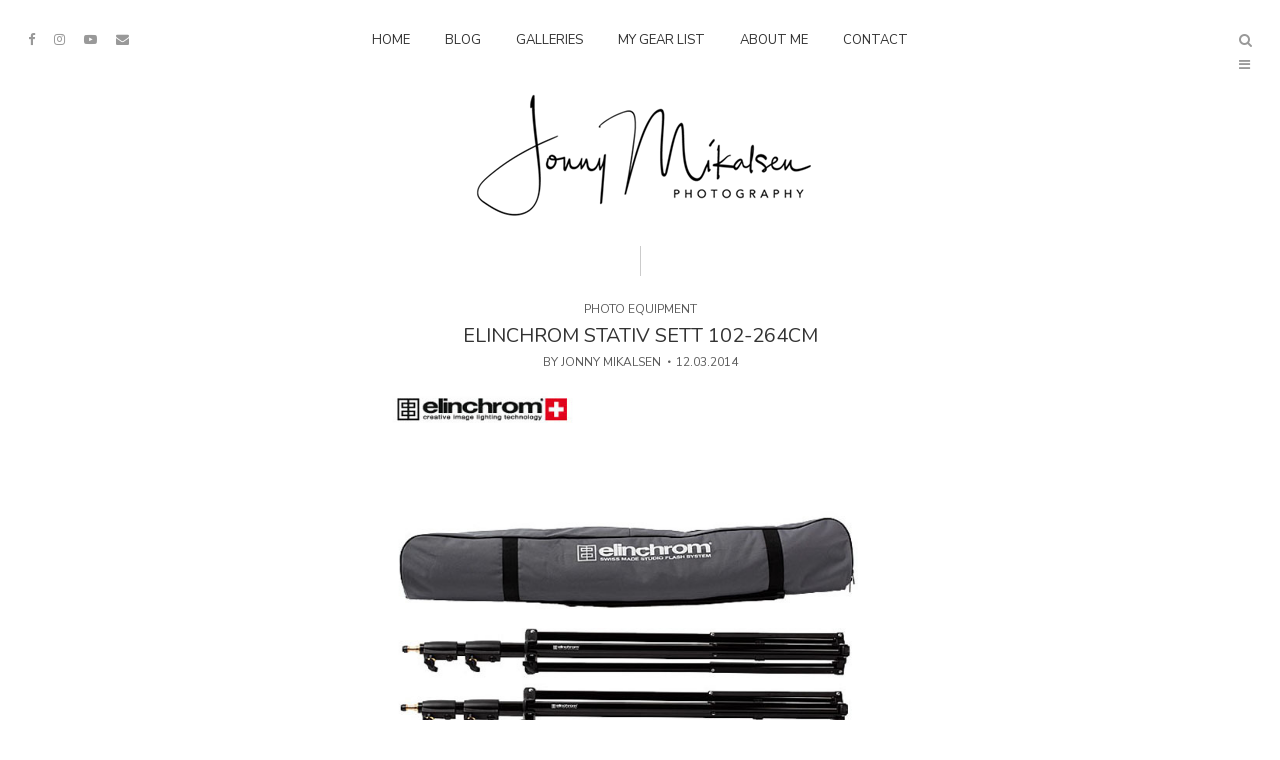

--- FILE ---
content_type: text/html; charset=UTF-8
request_url: https://mikalsenon.net/elinchrom-stativ-sett-102-264cm/
body_size: 13818
content:
<!DOCTYPE html>
<html lang="en-US" class="no-js no-svg">
	<head>
		<meta charset="UTF-8">
		<meta name="viewport" content="width=device-width, initial-scale=1">
		<link rel="profile" href="https://gmpg.org/xfn/11">
		<title>Elinchrom Stativ Sett 102-264cm &#8211; Mikalsenon.net</title>
<meta name='robots' content='max-image-preview:large' />
	<style>img:is([sizes="auto" i], [sizes^="auto," i]) { contain-intrinsic-size: 3000px 1500px }</style>
	<link rel='dns-prefetch' href='//fonts.googleapis.com' />
<link rel="alternate" type="application/rss+xml" title="Mikalsenon.net &raquo; Feed" href="https://mikalsenon.net/feed/" />
<link rel="alternate" type="application/rss+xml" title="Mikalsenon.net &raquo; Comments Feed" href="https://mikalsenon.net/comments/feed/" />
<script type="text/javascript">
/* <![CDATA[ */
window._wpemojiSettings = {"baseUrl":"https:\/\/s.w.org\/images\/core\/emoji\/16.0.1\/72x72\/","ext":".png","svgUrl":"https:\/\/s.w.org\/images\/core\/emoji\/16.0.1\/svg\/","svgExt":".svg","source":{"concatemoji":"https:\/\/mikalsenon.net\/wp\/wp-includes\/js\/wp-emoji-release.min.js?ver=7ef552620a20d4a527fab596630e6a55"}};
/*! This file is auto-generated */
!function(s,n){var o,i,e;function c(e){try{var t={supportTests:e,timestamp:(new Date).valueOf()};sessionStorage.setItem(o,JSON.stringify(t))}catch(e){}}function p(e,t,n){e.clearRect(0,0,e.canvas.width,e.canvas.height),e.fillText(t,0,0);var t=new Uint32Array(e.getImageData(0,0,e.canvas.width,e.canvas.height).data),a=(e.clearRect(0,0,e.canvas.width,e.canvas.height),e.fillText(n,0,0),new Uint32Array(e.getImageData(0,0,e.canvas.width,e.canvas.height).data));return t.every(function(e,t){return e===a[t]})}function u(e,t){e.clearRect(0,0,e.canvas.width,e.canvas.height),e.fillText(t,0,0);for(var n=e.getImageData(16,16,1,1),a=0;a<n.data.length;a++)if(0!==n.data[a])return!1;return!0}function f(e,t,n,a){switch(t){case"flag":return n(e,"\ud83c\udff3\ufe0f\u200d\u26a7\ufe0f","\ud83c\udff3\ufe0f\u200b\u26a7\ufe0f")?!1:!n(e,"\ud83c\udde8\ud83c\uddf6","\ud83c\udde8\u200b\ud83c\uddf6")&&!n(e,"\ud83c\udff4\udb40\udc67\udb40\udc62\udb40\udc65\udb40\udc6e\udb40\udc67\udb40\udc7f","\ud83c\udff4\u200b\udb40\udc67\u200b\udb40\udc62\u200b\udb40\udc65\u200b\udb40\udc6e\u200b\udb40\udc67\u200b\udb40\udc7f");case"emoji":return!a(e,"\ud83e\udedf")}return!1}function g(e,t,n,a){var r="undefined"!=typeof WorkerGlobalScope&&self instanceof WorkerGlobalScope?new OffscreenCanvas(300,150):s.createElement("canvas"),o=r.getContext("2d",{willReadFrequently:!0}),i=(o.textBaseline="top",o.font="600 32px Arial",{});return e.forEach(function(e){i[e]=t(o,e,n,a)}),i}function t(e){var t=s.createElement("script");t.src=e,t.defer=!0,s.head.appendChild(t)}"undefined"!=typeof Promise&&(o="wpEmojiSettingsSupports",i=["flag","emoji"],n.supports={everything:!0,everythingExceptFlag:!0},e=new Promise(function(e){s.addEventListener("DOMContentLoaded",e,{once:!0})}),new Promise(function(t){var n=function(){try{var e=JSON.parse(sessionStorage.getItem(o));if("object"==typeof e&&"number"==typeof e.timestamp&&(new Date).valueOf()<e.timestamp+604800&&"object"==typeof e.supportTests)return e.supportTests}catch(e){}return null}();if(!n){if("undefined"!=typeof Worker&&"undefined"!=typeof OffscreenCanvas&&"undefined"!=typeof URL&&URL.createObjectURL&&"undefined"!=typeof Blob)try{var e="postMessage("+g.toString()+"("+[JSON.stringify(i),f.toString(),p.toString(),u.toString()].join(",")+"));",a=new Blob([e],{type:"text/javascript"}),r=new Worker(URL.createObjectURL(a),{name:"wpTestEmojiSupports"});return void(r.onmessage=function(e){c(n=e.data),r.terminate(),t(n)})}catch(e){}c(n=g(i,f,p,u))}t(n)}).then(function(e){for(var t in e)n.supports[t]=e[t],n.supports.everything=n.supports.everything&&n.supports[t],"flag"!==t&&(n.supports.everythingExceptFlag=n.supports.everythingExceptFlag&&n.supports[t]);n.supports.everythingExceptFlag=n.supports.everythingExceptFlag&&!n.supports.flag,n.DOMReady=!1,n.readyCallback=function(){n.DOMReady=!0}}).then(function(){return e}).then(function(){var e;n.supports.everything||(n.readyCallback(),(e=n.source||{}).concatemoji?t(e.concatemoji):e.wpemoji&&e.twemoji&&(t(e.twemoji),t(e.wpemoji)))}))}((window,document),window._wpemojiSettings);
/* ]]> */
</script>
<link rel='stylesheet' id='cnss_font_awesome_css-css' href='https://mikalsenon.net/wp/wp-content/plugins/easy-social-icons/css/font-awesome/css/all.min.css?ver=6.7.2' type='text/css' media='all' />
<link rel='stylesheet' id='cnss_font_awesome_v4_shims-css' href='https://mikalsenon.net/wp/wp-content/plugins/easy-social-icons/css/font-awesome/css/v4-shims.min.css?ver=6.7.2' type='text/css' media='all' />
<link rel='stylesheet' id='cnss_css-css' href='https://mikalsenon.net/wp/wp-content/plugins/easy-social-icons/css/cnss.css?ver=1.0' type='text/css' media='all' />
<link rel='stylesheet' id='cnss_share_css-css' href='https://mikalsenon.net/wp/wp-content/plugins/easy-social-icons/css/share.css?ver=1.0' type='text/css' media='all' />
<style id='wp-emoji-styles-inline-css' type='text/css'>

	img.wp-smiley, img.emoji {
		display: inline !important;
		border: none !important;
		box-shadow: none !important;
		height: 1em !important;
		width: 1em !important;
		margin: 0 0.07em !important;
		vertical-align: -0.1em !important;
		background: none !important;
		padding: 0 !important;
	}
</style>
<link rel='stylesheet' id='wp-block-library-css' href='https://mikalsenon.net/wp/wp-content/plugins/gutenberg/build/styles/block-library/style.min.css?ver=22.4.0' type='text/css' media='all' />
<style id='classic-theme-styles-inline-css' type='text/css'>
.wp-block-button__link{background-color:#32373c;border-radius:9999px;box-shadow:none;color:#fff;font-size:1.125em;padding:calc(.667em + 2px) calc(1.333em + 2px);text-decoration:none}.wp-block-file__button{background:#32373c;color:#fff}.wp-block-accordion-heading{margin:0}.wp-block-accordion-heading__toggle{background-color:inherit!important;color:inherit!important}.wp-block-accordion-heading__toggle:not(:focus-visible){outline:none}.wp-block-accordion-heading__toggle:focus,.wp-block-accordion-heading__toggle:hover{background-color:inherit!important;border:none;box-shadow:none;color:inherit;padding:var(--wp--preset--spacing--20,1em) 0;text-decoration:none}.wp-block-accordion-heading__toggle:focus-visible{outline:auto;outline-offset:0}
</style>
<link rel='stylesheet' id='contact-form-7-css' href='https://mikalsenon.net/wp/wp-content/plugins/contact-form-7/includes/css/styles.css?ver=6.1.4' type='text/css' media='all' />
<style id='global-styles-inline-css' type='text/css'>
:root{--wp--preset--aspect-ratio--square: 1;--wp--preset--aspect-ratio--4-3: 4/3;--wp--preset--aspect-ratio--3-4: 3/4;--wp--preset--aspect-ratio--3-2: 3/2;--wp--preset--aspect-ratio--2-3: 2/3;--wp--preset--aspect-ratio--16-9: 16/9;--wp--preset--aspect-ratio--9-16: 9/16;--wp--preset--color--black: #000000;--wp--preset--color--cyan-bluish-gray: #abb8c3;--wp--preset--color--white: #ffffff;--wp--preset--color--pale-pink: #f78da7;--wp--preset--color--vivid-red: #cf2e2e;--wp--preset--color--luminous-vivid-orange: #ff6900;--wp--preset--color--luminous-vivid-amber: #fcb900;--wp--preset--color--light-green-cyan: #7bdcb5;--wp--preset--color--vivid-green-cyan: #00d084;--wp--preset--color--pale-cyan-blue: #8ed1fc;--wp--preset--color--vivid-cyan-blue: #0693e3;--wp--preset--color--vivid-purple: #9b51e0;--wp--preset--color--pinhole-txt: #333333;--wp--preset--color--pinhole-bg: #ffffff;--wp--preset--gradient--vivid-cyan-blue-to-vivid-purple: linear-gradient(135deg,rgb(6,147,227) 0%,rgb(155,81,224) 100%);--wp--preset--gradient--light-green-cyan-to-vivid-green-cyan: linear-gradient(135deg,rgb(122,220,180) 0%,rgb(0,208,130) 100%);--wp--preset--gradient--luminous-vivid-amber-to-luminous-vivid-orange: linear-gradient(135deg,rgb(252,185,0) 0%,rgb(255,105,0) 100%);--wp--preset--gradient--luminous-vivid-orange-to-vivid-red: linear-gradient(135deg,rgb(255,105,0) 0%,rgb(207,46,46) 100%);--wp--preset--gradient--very-light-gray-to-cyan-bluish-gray: linear-gradient(135deg,rgb(238,238,238) 0%,rgb(169,184,195) 100%);--wp--preset--gradient--cool-to-warm-spectrum: linear-gradient(135deg,rgb(74,234,220) 0%,rgb(151,120,209) 20%,rgb(207,42,186) 40%,rgb(238,44,130) 60%,rgb(251,105,98) 80%,rgb(254,248,76) 100%);--wp--preset--gradient--blush-light-purple: linear-gradient(135deg,rgb(255,206,236) 0%,rgb(152,150,240) 100%);--wp--preset--gradient--blush-bordeaux: linear-gradient(135deg,rgb(254,205,165) 0%,rgb(254,45,45) 50%,rgb(107,0,62) 100%);--wp--preset--gradient--luminous-dusk: linear-gradient(135deg,rgb(255,203,112) 0%,rgb(199,81,192) 50%,rgb(65,88,208) 100%);--wp--preset--gradient--pale-ocean: linear-gradient(135deg,rgb(255,245,203) 0%,rgb(182,227,212) 50%,rgb(51,167,181) 100%);--wp--preset--gradient--electric-grass: linear-gradient(135deg,rgb(202,248,128) 0%,rgb(113,206,126) 100%);--wp--preset--gradient--midnight: linear-gradient(135deg,rgb(2,3,129) 0%,rgb(40,116,252) 100%);--wp--preset--font-size--small: 11.2px;--wp--preset--font-size--medium: 20px;--wp--preset--font-size--large: 18.2px;--wp--preset--font-size--x-large: 42px;--wp--preset--font-size--normal: 14px;--wp--preset--font-size--huge: 25.2px;--wp--preset--spacing--20: 0.44rem;--wp--preset--spacing--30: 0.67rem;--wp--preset--spacing--40: 1rem;--wp--preset--spacing--50: 1.5rem;--wp--preset--spacing--60: 2.25rem;--wp--preset--spacing--70: 3.38rem;--wp--preset--spacing--80: 5.06rem;--wp--preset--shadow--natural: 6px 6px 9px rgba(0, 0, 0, 0.2);--wp--preset--shadow--deep: 12px 12px 50px rgba(0, 0, 0, 0.4);--wp--preset--shadow--sharp: 6px 6px 0px rgba(0, 0, 0, 0.2);--wp--preset--shadow--outlined: 6px 6px 0px -3px rgb(255, 255, 255), 6px 6px rgb(0, 0, 0);--wp--preset--shadow--crisp: 6px 6px 0px rgb(0, 0, 0);}:where(body) { margin: 0; }:where(.is-layout-flex){gap: 0.5em;}:where(.is-layout-grid){gap: 0.5em;}body .is-layout-flex{display: flex;}.is-layout-flex{flex-wrap: wrap;align-items: center;}.is-layout-flex > :is(*, div){margin: 0;}body .is-layout-grid{display: grid;}.is-layout-grid > :is(*, div){margin: 0;}body{padding-top: 0px;padding-right: 0px;padding-bottom: 0px;padding-left: 0px;}a:where(:not(.wp-element-button)){text-decoration: underline;}:root :where(.wp-element-button, .wp-block-button__link){background-color: #32373c;border-width: 0;color: #fff;font-family: inherit;font-size: inherit;font-style: inherit;font-weight: inherit;letter-spacing: inherit;line-height: inherit;padding-top: calc(0.667em + 2px);padding-right: calc(1.333em + 2px);padding-bottom: calc(0.667em + 2px);padding-left: calc(1.333em + 2px);text-decoration: none;text-transform: inherit;}.has-black-color{color: var(--wp--preset--color--black) !important;}.has-cyan-bluish-gray-color{color: var(--wp--preset--color--cyan-bluish-gray) !important;}.has-white-color{color: var(--wp--preset--color--white) !important;}.has-pale-pink-color{color: var(--wp--preset--color--pale-pink) !important;}.has-vivid-red-color{color: var(--wp--preset--color--vivid-red) !important;}.has-luminous-vivid-orange-color{color: var(--wp--preset--color--luminous-vivid-orange) !important;}.has-luminous-vivid-amber-color{color: var(--wp--preset--color--luminous-vivid-amber) !important;}.has-light-green-cyan-color{color: var(--wp--preset--color--light-green-cyan) !important;}.has-vivid-green-cyan-color{color: var(--wp--preset--color--vivid-green-cyan) !important;}.has-pale-cyan-blue-color{color: var(--wp--preset--color--pale-cyan-blue) !important;}.has-vivid-cyan-blue-color{color: var(--wp--preset--color--vivid-cyan-blue) !important;}.has-vivid-purple-color{color: var(--wp--preset--color--vivid-purple) !important;}.has-pinhole-txt-color{color: var(--wp--preset--color--pinhole-txt) !important;}.has-pinhole-bg-color{color: var(--wp--preset--color--pinhole-bg) !important;}.has-black-background-color{background-color: var(--wp--preset--color--black) !important;}.has-cyan-bluish-gray-background-color{background-color: var(--wp--preset--color--cyan-bluish-gray) !important;}.has-white-background-color{background-color: var(--wp--preset--color--white) !important;}.has-pale-pink-background-color{background-color: var(--wp--preset--color--pale-pink) !important;}.has-vivid-red-background-color{background-color: var(--wp--preset--color--vivid-red) !important;}.has-luminous-vivid-orange-background-color{background-color: var(--wp--preset--color--luminous-vivid-orange) !important;}.has-luminous-vivid-amber-background-color{background-color: var(--wp--preset--color--luminous-vivid-amber) !important;}.has-light-green-cyan-background-color{background-color: var(--wp--preset--color--light-green-cyan) !important;}.has-vivid-green-cyan-background-color{background-color: var(--wp--preset--color--vivid-green-cyan) !important;}.has-pale-cyan-blue-background-color{background-color: var(--wp--preset--color--pale-cyan-blue) !important;}.has-vivid-cyan-blue-background-color{background-color: var(--wp--preset--color--vivid-cyan-blue) !important;}.has-vivid-purple-background-color{background-color: var(--wp--preset--color--vivid-purple) !important;}.has-pinhole-txt-background-color{background-color: var(--wp--preset--color--pinhole-txt) !important;}.has-pinhole-bg-background-color{background-color: var(--wp--preset--color--pinhole-bg) !important;}.has-black-border-color{border-color: var(--wp--preset--color--black) !important;}.has-cyan-bluish-gray-border-color{border-color: var(--wp--preset--color--cyan-bluish-gray) !important;}.has-white-border-color{border-color: var(--wp--preset--color--white) !important;}.has-pale-pink-border-color{border-color: var(--wp--preset--color--pale-pink) !important;}.has-vivid-red-border-color{border-color: var(--wp--preset--color--vivid-red) !important;}.has-luminous-vivid-orange-border-color{border-color: var(--wp--preset--color--luminous-vivid-orange) !important;}.has-luminous-vivid-amber-border-color{border-color: var(--wp--preset--color--luminous-vivid-amber) !important;}.has-light-green-cyan-border-color{border-color: var(--wp--preset--color--light-green-cyan) !important;}.has-vivid-green-cyan-border-color{border-color: var(--wp--preset--color--vivid-green-cyan) !important;}.has-pale-cyan-blue-border-color{border-color: var(--wp--preset--color--pale-cyan-blue) !important;}.has-vivid-cyan-blue-border-color{border-color: var(--wp--preset--color--vivid-cyan-blue) !important;}.has-vivid-purple-border-color{border-color: var(--wp--preset--color--vivid-purple) !important;}.has-pinhole-txt-border-color{border-color: var(--wp--preset--color--pinhole-txt) !important;}.has-pinhole-bg-border-color{border-color: var(--wp--preset--color--pinhole-bg) !important;}.has-vivid-cyan-blue-to-vivid-purple-gradient-background{background: var(--wp--preset--gradient--vivid-cyan-blue-to-vivid-purple) !important;}.has-light-green-cyan-to-vivid-green-cyan-gradient-background{background: var(--wp--preset--gradient--light-green-cyan-to-vivid-green-cyan) !important;}.has-luminous-vivid-amber-to-luminous-vivid-orange-gradient-background{background: var(--wp--preset--gradient--luminous-vivid-amber-to-luminous-vivid-orange) !important;}.has-luminous-vivid-orange-to-vivid-red-gradient-background{background: var(--wp--preset--gradient--luminous-vivid-orange-to-vivid-red) !important;}.has-very-light-gray-to-cyan-bluish-gray-gradient-background{background: var(--wp--preset--gradient--very-light-gray-to-cyan-bluish-gray) !important;}.has-cool-to-warm-spectrum-gradient-background{background: var(--wp--preset--gradient--cool-to-warm-spectrum) !important;}.has-blush-light-purple-gradient-background{background: var(--wp--preset--gradient--blush-light-purple) !important;}.has-blush-bordeaux-gradient-background{background: var(--wp--preset--gradient--blush-bordeaux) !important;}.has-luminous-dusk-gradient-background{background: var(--wp--preset--gradient--luminous-dusk) !important;}.has-pale-ocean-gradient-background{background: var(--wp--preset--gradient--pale-ocean) !important;}.has-electric-grass-gradient-background{background: var(--wp--preset--gradient--electric-grass) !important;}.has-midnight-gradient-background{background: var(--wp--preset--gradient--midnight) !important;}.has-small-font-size{font-size: var(--wp--preset--font-size--small) !important;}.has-medium-font-size{font-size: var(--wp--preset--font-size--medium) !important;}.has-large-font-size{font-size: var(--wp--preset--font-size--large) !important;}.has-x-large-font-size{font-size: var(--wp--preset--font-size--x-large) !important;}.has-normal-font-size{font-size: var(--wp--preset--font-size--normal) !important;}.has-huge-font-size{font-size: var(--wp--preset--font-size--huge) !important;}
:where(.wp-block-columns.is-layout-flex){gap: 2em;}:where(.wp-block-columns.is-layout-grid){gap: 2em;}
:root :where(.wp-block-pullquote){font-size: 1.5em;line-height: 1.6;}
:where(.wp-block-post-template.is-layout-flex){gap: 1.25em;}:where(.wp-block-post-template.is-layout-grid){gap: 1.25em;}
:where(.wp-block-term-template.is-layout-flex){gap: 1.25em;}:where(.wp-block-term-template.is-layout-grid){gap: 1.25em;}
</style>
<link rel='stylesheet' id='kk-star-ratings-css' href='https://mikalsenon.net/wp/wp-content/plugins/kk-star-ratings/src/core/public/css/kk-star-ratings.min.css?ver=5.4.10.2' type='text/css' media='all' />
<link rel='stylesheet' id='mks_shortcodes_simple_line_icons-css' href='https://mikalsenon.net/wp/wp-content/plugins/meks-flexible-shortcodes/css/simple-line/simple-line-icons.css?ver=1.3.8' type='text/css' media='screen' />
<link rel='stylesheet' id='mks_shortcodes_css-css' href='https://mikalsenon.net/wp/wp-content/plugins/meks-flexible-shortcodes/css/style.css?ver=1.3.8' type='text/css' media='screen' />
<link rel='stylesheet' id='ppress-frontend-css' href='https://mikalsenon.net/wp/wp-content/plugins/wp-user-avatar/assets/css/frontend.min.css?ver=4.16.5' type='text/css' media='all' />
<link rel='stylesheet' id='ppress-flatpickr-css' href='https://mikalsenon.net/wp/wp-content/plugins/wp-user-avatar/assets/flatpickr/flatpickr.min.css?ver=4.16.5' type='text/css' media='all' />
<link rel='stylesheet' id='ppress-select2-css' href='https://mikalsenon.net/wp/wp-content/plugins/wp-user-avatar/assets/select2/select2.min.css?ver=7ef552620a20d4a527fab596630e6a55' type='text/css' media='all' />
<link rel='stylesheet' id='ivory-search-styles-css' href='https://mikalsenon.net/wp/wp-content/plugins/add-search-to-menu/public/css/ivory-search.min.css?ver=5.5.11' type='text/css' media='all' />
<link rel='stylesheet' id='pinhole-fonts-css' href='https://fonts.googleapis.com/css?family=Nunito%3A400%7CNunito+Sans%3A400&#038;subset=latin%2Clatin-ext&#038;ver=1.8.2' type='text/css' media='all' />
<link rel='stylesheet' id='pinhole-main-css' href='https://mikalsenon.net/wp/wp-content/themes/pinhole/assets/css/min.css?ver=1.8.2' type='text/css' media='all' />
<style id='pinhole-main-inline-css' type='text/css'>
body{font-family: 'Nunito';font-weight: 400;font-size: 1.4rem;color:#333333;background: #ffffff;}h1,h2,h3,h4,h5,h6,.h1,.h2,.h3,.h4,.h5,.h6,.wp-block-cover .wp-block-cover-image-text, .wp-block-cover .wp-block-cover-text, .wp-block-cover h2, .wp-block-cover-image .wp-block-cover-image-text, .wp-block-cover-image .wp-block-cover-text, .wp-block-cover-image h2{font-family: 'Nunito';font-weight: 400;}.pinhole-nav,.section-filter,.site-description,.entry-category a,.entry-meta,.submit,.mks_read_more a,input[type="submit"],a.mks_button,.pinhole-button,.submit,.pinhole-button-social,.widget .mks_autor_link_wrap a,.widget .mks_read_more a,button,.entry-tags a,.tagcloud a,.pswp__counter,.pinhole-pagination,.pinhole-sticky-bottom a,.wp-block-button__link,body div.wpforms-container-full .wpforms-form input[type=submit], body div.wpforms-container-full .wpforms-form button[type=submit], body div.wpforms-container-full .wpforms-form .wpforms-page-button {font-family: 'Nunito Sans';font-weight: 400;}.pinhole-nav,.pinhole-soc-menu,.pinhole-action-sidebar{ font-size: 1.3rem;}h1, .h1 {font-size: 3.0rem;}h2, .h2,.wp-block-cover-image .wp-block-cover-image-text, .wp-block-cover-image .wp-block-cover-text, .wp-block-cover-image h2, .wp-block-cover .wp-block-cover-image-text, .wp-block-cover .wp-block-cover-text, .wp-block-cover h2 {font-size: 2.6rem;}h3, .h3,.pinhole-header-3 .h1 {font-size: 2.2rem;}h4, .h4 {font-size: 2.0rem;}h5, .h5 {font-size: 1.8rem;}h6, .h6 {font-size: 1.6rem;}.section-title .entry-title{ font-size: 2.0rem;}.widget-title{ font-size: 1.6rem;}.entry-category a,.entry-meta{font-size: 1.2rem;}.pinhole-sidebar,.pinhole-section-full-content{background: #ffffff;}.pinhole-sidebar-overlay{ background: rgba(0,0,0,0.8);}a,.site-title a,.pinhole-nav a,.section-filter a,.entry-title a,.entry-category a,.pinhole-button-secondary,.pinhole-share .meks_ess.pinhole-rectangle.custom a,body .pinhole-share .meks_ess.pinhole-rectangle.custom a:focus,.pinhole-sidebar-close,.pswp-bottom-container-action,.pswp-arrow,.pinhole-soc-menu{color: #333333;}.pswp__button,.pswp__counter {color: #ffffff;}.pswp__bg{background: rgba(0,0,0,0.95);}.pswp-bottom-container,.pswp-bottom-container-action{background: #ffffff;}.site-description{color: rgba(51,51,51,0.5);}.section-header:before,.widget-title:after,.pinhole-footer:before,.widget_rss ul li:after,.pinhole-vertical-separator{background: rgba(51,51,51,0.25);}blockquote, q, pre{background: rgba(51,51,51,0.1);}.pinhole-pagination a.page-numbers:hover{background: rgba(51,51,51,0.1);}.entry-meta,.entry-meta a,.entry-category a,.entry-tags a,.pinhole-sticky-bottom span{color: rgba(51,51,51,0.8);}table,td, th{border-color: rgba(51,51,51,0.25);}.submit,.mks_read_more a,input[type="submit"],a.mks_button,.pinhole-button,.submit,.pinhole-button-social,.widget .mks_autor_link_wrap a,.widget .mks_read_more a,button,body div.wpforms-container-full .wpforms-form input[type=submit], body div.wpforms-container-full .wpforms-form button[type=submit], body div.wpforms-container-full .wpforms-form .wpforms-page-button {color:#ffffff;background: #333333;}.pinhole-button-secondary{background: rgba(51,51,51,0.1);}.pinhole-button-secondary:hover,.meks_ess a:hover {color: #ffffff;background: rgba(51,51,51,1) !important;}.submit:hover,.mks_read_more a:hover,input[type="submit"]:hover,a.mks_button:hover,.pinhole-button:hover,.submit:hover,.pinhole-button-social:hover,.widget .mks_autor_link_wrap a:hover,.widget .mks_read_more a:hover,button:hover,.pinhole-pagination .next a:hover,.pinhole-pagination .prev a:hover,.pinhole-pagination .page-numbers.prev:hover,.pinhole-pagination .page-numbers.next:hover,.pinhole-pagination .pinhole-prev:hover,.pinhole-pagination .pinhole-next:hover,.load-more a:hover,.pinhole-loader-active a,body div.wpforms-container-full .wpforms-form input[type=submit]:hover, body div.wpforms-container-full .wpforms-form button[type=submit]:hover, body div.wpforms-container-full .wpforms-form .wpforms-page-button:hover,body div.wpforms-container-full .wpforms-form input[type=submit]:active, body div.wpforms-container-full .wpforms-form button[type=submit]:active, body div.wpforms-container-full .wpforms-form .wpforms-page-button:active,body div.wpforms-container-full .wpforms-form input[type=submit]:focus, body div.wpforms-container-full .wpforms-form button[type=submit]:focus, body div.wpforms-container-full .wpforms-form .wpforms-page-button:focus {background: rgba(51,51,51,0.7);}.pinhole-image-counter,.pinhole-item .pinhole-download,.pswp__zoom-wrap .pinhole-download,.post-password-protected:before,.post-password-required:before {color: #333333;background: #ffffff;}input[type="text"], input[type="email"], input[type="url"], input[type="tel"], input[type="number"], input[type="date"], input[type="password"],input[type="search"], textarea, select{border-color:rgba(51,51,51,0.2);}.load-more a,.pinhole-pagination .page-numbers.prev,.pinhole-pagination .page-numbers.next,.pinhole-pagination .prev-next a,.pinhole-pagination .prev-next a,.pinhole-pagination .next a,.pinhole-pagination .prev a,.pinhole-infinite-scroll a,.pinhole-link-pages > span,.module-actions ul.page-numbers span.page-numbers{color: #ffffff;background-color: #333333;}.pinhole-pagination .current{color: #ffffff;background-color: #333333;}.pinhole-nav > li > a:after{background-color:#333333;}.pinhole-nav .sub-menu,.pinhole-search .sub-menu {background: rgba(51,51,51,0.95);color: #ffffff;}.pinhole-nav .sub-menu a{color: #ffffff;}.entry-title a:after,.entry-category a:after,.entry-meta a:after,.entry-content a:after,.filter-active:after,.section-actions a:after,.entry-tags a:after,.widget li a:before,.widget p a:before{background-color: #333333;}.items-hidden .pinhole-info,.items-overlay .pinhole-info,.items-hidden .entry-title a,.items-hidden .entry-category a,.items-hidden .entry-meta a,.items-overlay .entry-title a,.items-overlay .entry-category a,.items-overlay a,.items-gradient a,.items-gradient .entry-title a,.items-gradient .pinhole-info,.items-gradient .entry-category a,.items-overlay .entry-meta a,.items-overlay .entry-meta,.items-hidden .entry-meta a,.items-hidden .entry-meta,.items-gradient .entry-meta a,.items-gradient .entry-meta {color: #ffffff;}.items-overlay .pinhole-item:hover .item-link:after{background: rgba(0,0,0,0.8);}.items-hidden .item-link:after,.items-overlay .item-link:after,.items-below .item-link:after,.items-gradient .item-link:after,.items-hidden .pinhole-info-more .item-link:after {background: rgba(0,0,0,0.5);}.items-hidden .pinhole-item:hover .item-link:after{background: rgba(0,0,0,0.8);}.pinhole-popup.items-hidden .pinhole-item:hover .item-link:after{background: rgba(0,0,0,0.5);}.pinhole-popup.items-hidden .pinhole-info-more:hover .item-link:after{background: rgba(0,0,0,0.8);}.items-gradient .entry-title a:after,.items-gradient .entry-category a:after,.items-gradient .entry-meta a:after,.items-hidden .entry-title a:after,.items-hidden .entry-category a:after,.items-hidden .entry-meta a:after,.items-overlay .entry-title a:after,.items-overlay .entry-category a:after,.items-overlay .entry-meta a:after{background: rgba(255,255,255,1);}.items-gradient .item-link:before{background: -moz-linear-gradient(top, rgba(0,0,0,0) 0%, rgba(0,0,0,0.9) 100%);background: -webkit-linear-gradient(top, rgba(0,0,0,0) 0%, rgba(0,0,0,0.9) 100%);background: -ms-linear-gradient(top, rgba(0,0,0,0) 0%, rgba(0,0,0,0.9) 100%);background: -o-linear-gradient(top, rgba(0,0,0,0) 0%, rgba(0,0,0,0.9) 100%);background: linear-gradient(to bottom, rgba(0,0,0,0) 0%, rgba(0,0,0,0.9) 100%);filter: progid:DXImageTransform.Microsoft.gradient( startColorstr='#00000000', endColorstr='#a6000000',GradientType=0 );}.pinhole-header-sticky,.pinhole-sticky-bottom{background: #ffffff;border-color: rgba(51,51,51,0.1);}@media (max-width: 750px){.pinhole-header{background: #ffffff;}}@media (max-width: 630px){.sticky-bottom-slot{border-color: rgba(51,51,51,0.1);}}.pinhole-sidebar-close path,.pinhole-search-close path {fill:#333333;}.wp-block-button__link{background: #333333;}.wp-block-image figcaption{color: #333333;}.wp-block-separator:not(.is-style-dots){background: rgba(51,51,51,0.2);}.site-title{text-transform: uppercase;}.site-description{text-transform: none;}.pinhole-nav > li > a{text-transform: uppercase;}.section-title .entry-title, .widget-title{text-transform: uppercase;}.entry-category a, .entry-meta, .section-actions a, .entry-tags a{text-transform: uppercase;}h1, h2, h3, h4, h5, h6{text-transform: none;}.has-small-font-size{ font-size: 1.1rem;}.has-normal-font-size{ font-size: 1.4rem;}.has-large-font-size{ font-size: 1.8rem;}.has-huge-font-size{ font-size: 2.5rem;}.has-pinhole-txt-background-color{ background-color: #333333;}.has-pinhole-txt-color{ color: #333333;}.has-pinhole-bg-background-color{ background-color: #ffffff;}.has-pinhole-bg-color{ color: #ffffff;}
</style>
<link rel='stylesheet' id='rt-team-css-css' href='https://mikalsenon.net/wp/wp-content/plugins/tlp-team/assets/css/tlpteam.css?ver=5.0.5' type='text/css' media='all' />
<link rel='stylesheet' id='rt-team-sc-css' href='https://mikalsenon.net/wp/wp-content/uploads/tlp-team/team-sc.css?ver=1645111105' type='text/css' media='all' />
<link rel='stylesheet' id='meks-ads-widget-css' href='https://mikalsenon.net/wp/wp-content/plugins/meks-easy-ads-widget/css/style.css?ver=2.0.9' type='text/css' media='all' />
<link rel='stylesheet' id='meks_instagram-widget-styles-css' href='https://mikalsenon.net/wp/wp-content/plugins/meks-easy-instagram-widget/css/widget.css?ver=7ef552620a20d4a527fab596630e6a55' type='text/css' media='all' />
<link rel='stylesheet' id='meks-flickr-widget-css' href='https://mikalsenon.net/wp/wp-content/plugins/meks-simple-flickr-widget/css/style.css?ver=1.3' type='text/css' media='all' />
<link rel='stylesheet' id='meks-author-widget-css' href='https://mikalsenon.net/wp/wp-content/plugins/meks-smart-author-widget/css/style.css?ver=1.1.5' type='text/css' media='all' />
<link rel='stylesheet' id='meks-social-widget-css' href='https://mikalsenon.net/wp/wp-content/plugins/meks-smart-social-widget/css/style.css?ver=1.6.5' type='text/css' media='all' />
<link rel='stylesheet' id='meks-themeforest-widget-css' href='https://mikalsenon.net/wp/wp-content/plugins/meks-themeforest-smart-widget/css/style.css?ver=1.6' type='text/css' media='all' />
<link rel='stylesheet' id='meks_ess-main-css' href='https://mikalsenon.net/wp/wp-content/plugins/meks-easy-social-share/assets/css/main.css?ver=1.3' type='text/css' media='all' />
<style id='meks_ess-main-inline-css' type='text/css'>

                body .meks_ess a {
                    background: #eaeaea !important;
                }
                body .meks_ess.transparent a::before, body .meks_ess.transparent a span, body .meks_ess.outline a span {
                    color: #eaeaea !important;
                }
                body .meks_ess.outline a::before {
                    color: #eaeaea !important;
                }
                body .meks_ess.outline a {
                    border-color: #eaeaea !important;
                }
                body .meks_ess.outline a:hover {
                    border-color: #eaeaea !important;
                }
            
</style>
<link rel='stylesheet' id='rtbs-css' href='https://mikalsenon.net/wp/wp-content/plugins/responsive-tabs/inc/css/rtbs_style.min.css?ver=4.0.11' type='text/css' media='all' />
<link rel='stylesheet' id='otw-shortcode-css' href='https://mikalsenon.net/wp/wp-content/plugins/quotes-shortcode-and-widget/include/otw_components/otw_shortcode/css/otw_shortcode.css?ver=7ef552620a20d4a527fab596630e6a55' type='text/css' media='all' />
<link rel='stylesheet' id='wpsimplegallery-style-css' href='https://mikalsenon.net/wp/wp-content/plugins/wp-simple-galleries/wp-simple-gallery.css?ver=7ef552620a20d4a527fab596630e6a55' type='text/css' media='all' />
<link rel='stylesheet' id='colorbox-css' href='https://mikalsenon.net/wp/wp-content/plugins/wp-simple-galleries/colorbox/themes/theme1/colorbox.css?ver=7ef552620a20d4a527fab596630e6a55' type='text/css' media='all' />
<script type="text/javascript" src="https://mikalsenon.net/wp/wp-includes/js/jquery/jquery.min.js?ver=3.7.1" id="jquery-core-js"></script>
<script type="text/javascript" src="https://mikalsenon.net/wp/wp-includes/js/jquery/jquery-migrate.min.js?ver=3.4.1" id="jquery-migrate-js"></script>
<script type="text/javascript" src="https://mikalsenon.net/wp/wp-content/plugins/easy-social-icons/js/cnss.js?ver=1.0" id="cnss_js-js"></script>
<script type="text/javascript" src="https://mikalsenon.net/wp/wp-content/plugins/easy-social-icons/js/share.js?ver=1.0" id="cnss_share_js-js"></script>
<script type="text/javascript" src="https://mikalsenon.net/wp/wp-content/plugins/wp-user-avatar/assets/flatpickr/flatpickr.min.js?ver=4.16.5" id="ppress-flatpickr-js"></script>
<script type="text/javascript" src="https://mikalsenon.net/wp/wp-content/plugins/wp-user-avatar/assets/select2/select2.min.js?ver=4.16.5" id="ppress-select2-js"></script>
<script type="text/javascript" src="https://mikalsenon.net/wp/wp-content/plugins/responsive-tabs/inc/js/rtbs.min.js?ver=4.0.11" id="rtbs-js"></script>
<script type="text/javascript" src="https://mikalsenon.net/wp/wp-content/plugins/wp-simple-galleries/colorbox/jquery.colorbox-min.js?ver=7ef552620a20d4a527fab596630e6a55" id="colorbox-js"></script>
<script type="text/javascript" src="https://mikalsenon.net/wp/wp-content/plugins/wp-simple-galleries/wp-simple-gallery.js?ver=7ef552620a20d4a527fab596630e6a55" id="wpsimplegallery-scripts-js"></script>
<link rel="https://api.w.org/" href="https://mikalsenon.net/wp-json/" /><link rel="alternate" title="JSON" type="application/json" href="https://mikalsenon.net/wp-json/wp/v2/posts/1023" /><link rel="canonical" href="https://mikalsenon.net/elinchrom-stativ-sett-102-264cm/" />
<link rel="alternate" title="oEmbed (JSON)" type="application/json+oembed" href="https://mikalsenon.net/wp-json/oembed/1.0/embed?url=https%3A%2F%2Fmikalsenon.net%2Felinchrom-stativ-sett-102-264cm%2F" />
<link rel="alternate" title="oEmbed (XML)" type="text/xml+oembed" href="https://mikalsenon.net/wp-json/oembed/1.0/embed?url=https%3A%2F%2Fmikalsenon.net%2Felinchrom-stativ-sett-102-264cm%2F&#038;format=xml" />
<style type="text/css">
		ul.cnss-social-icon li.cn-fa-icon a:hover{color:#ffffff!important;}
		</style><meta name="generator" content="Redux 4.5.7" /><link rel="icon" href="https://mikalsenon.net/wp/wp-content/uploads/2017/03/shutter-icon-small-150x150.png" sizes="32x32" />
<link rel="icon" href="https://mikalsenon.net/wp/wp-content/uploads/2017/03/shutter-icon-small.png" sizes="192x192" />
<link rel="apple-touch-icon" href="https://mikalsenon.net/wp/wp-content/uploads/2017/03/shutter-icon-small.png" />
<meta name="msapplication-TileImage" content="https://mikalsenon.net/wp/wp-content/uploads/2017/03/shutter-icon-small.png" />
	</head>

	<body data-rsssl=1 class="wp-singular post-template-default single single-post postid-1023 single-format-standard wp-embed-responsive wp-theme-pinhole pinhole pinhole-v_1_8_2">

		<header id="pinhole-header" class="pinhole-header pinhole-header-1">
			<div class="container-full">
				<div class="row">
					<div class="slot-l">
					<ul id="menu-social" class="pinhole-soc-menu"><li id="menu-item-4166" class="menu-item menu-item-type-custom menu-item-object-custom menu-item-4166"><a target="_blank" href="https://www.facebook.com/jonny.mikalsen"><span class="pinhole-social-name">Facebook</span></a></li>
<li id="menu-item-4183" class="menu-item menu-item-type-custom menu-item-object-custom menu-item-4183"><a target="_blank" href="https://www.instagram.com/jbgood47/"><span class="pinhole-social-name">Instagram</span></a></li>
<li id="menu-item-4184" class="menu-item menu-item-type-custom menu-item-object-custom menu-item-4184"><a target="_blank" href="https://www.youtube.com/"><span class="pinhole-social-name">YouTube</span></a></li>
<li id="menu-item-4186" class="menu-item menu-item-type-custom menu-item-object-custom menu-item-4186"><a href="mailto:jonny.mikalsen@mikalsenon.net"><span class="pinhole-social-name">Email</span></a></li>
</ul>	</div>
<div class="slot-c">
	
			<ul id="menu-top" class="pinhole-main-nav pinhole-nav"><li id="menu-item-2258" class="menu-item menu-item-type-custom menu-item-object-custom menu-item-home menu-item-2258"><a href="https://mikalsenon.net/">Home</a></li>
<li id="menu-item-4205" class="menu-item menu-item-type-custom menu-item-object-custom menu-item-has-children menu-item-4205"><a>Blog</a>
<ul class="sub-menu">
	<li id="menu-item-865" class="menu-item menu-item-type-post_type menu-item-object-page current_page_parent menu-item-865"><a href="https://mikalsenon.net/blog/">Recent Blog Posts</a></li>
	<li id="menu-item-2378" class="menu-item menu-item-type-post_type menu-item-object-page menu-item-2378"><a href="https://mikalsenon.net/glossary/">Glossary</a></li>
</ul>
</li>
<li id="menu-item-2255" class="menu-item menu-item-type-custom menu-item-object-custom menu-item-has-children menu-item-2255"><a>Galleries</a>
<ul class="sub-menu">
	<li id="menu-item-4180" class="menu-item menu-item-type-post_type menu-item-object-page menu-item-has-children menu-item-4180"><a href="https://mikalsenon.net/landscape/">Landscape</a>
	<ul class="sub-menu">
		<li id="menu-item-4182" class="menu-item menu-item-type-post_type menu-item-object-page menu-item-4182"><a href="https://mikalsenon.net/landscape/bergen/">Bergen</a></li>
		<li id="menu-item-4181" class="menu-item menu-item-type-post_type menu-item-object-page menu-item-4181"><a href="https://mikalsenon.net/landscape/husnes/">Kvinnherad</a></li>
	</ul>
</li>
	<li id="menu-item-4455" class="menu-item menu-item-type-post_type menu-item-object-page menu-item-4455"><a href="https://mikalsenon.net/street-art/">Street Art</a></li>
</ul>
</li>
<li id="menu-item-4651" class="menu-item menu-item-type-custom menu-item-object-custom menu-item-has-children menu-item-4651"><a>My Gear List</a>
<ul class="sub-menu">
	<li id="menu-item-4676" class="menu-item menu-item-type-post_type menu-item-object-page menu-item-4676"><a href="https://mikalsenon.net/cameras/">Cameras</a></li>
	<li id="menu-item-4669" class="menu-item menu-item-type-post_type menu-item-object-page menu-item-4669"><a href="https://mikalsenon.net/landscape-photography/">Landscape</a></li>
	<li id="menu-item-4652" class="menu-item menu-item-type-post_type menu-item-object-page menu-item-4652"><a href="https://mikalsenon.net/wildlife-photography/">Wildlife &#038; Bird</a></li>
</ul>
</li>
<li id="menu-item-4204" class="menu-item menu-item-type-post_type menu-item-object-page menu-item-4204"><a href="https://mikalsenon.net/about/">About Me</a></li>
<li id="menu-item-4909" class="menu-item menu-item-type-custom menu-item-object-custom menu-item-has-children menu-item-4909"><a>Contact</a>
<ul class="sub-menu">
	<li id="menu-item-3897" class="menu-item menu-item-type-post_type menu-item-object-page menu-item-3897"><a href="https://mikalsenon.net/contact/">Contact Me</a></li>
	<li id="menu-item-4903" class="menu-item menu-item-type-post_type menu-item-object-page menu-item-4903"><a href="https://mikalsenon.net/tfp-time-for-prints/">TFP (Time for Prints)</a></li>
</ul>
</li>
</ul>	
	<div class="pinhole-site-branding">
	<span class="site-title h1"><a href="https://mikalsenon.net/" rel="home"><img class="pinhole-logo" src="https://mikalsenon.net/wp/wp-content/uploads/2019/06/Jonny-Mikalsen-black-loRes.png" alt="Mikalsenon.net"></a></span>	</div>
</div>
<div class="slot-r">
	<ul class="pinhole-search">
    <li class="pinhole-action-search">
        <span><i class="fa fa-search"></i></span>
        <span class="pinhole-search-close">
            <svg xmlns:dc="http://purl.org/dc/elements/1.1/" xmlns:cc="http://creativecommons.org/ns#" xmlns:rdf="http://www.w3.org/1999/02/22-rdf-syntax-ns#" xmlns:svg="http://www.w3.org/2000/svg" xmlns="http://www.w3.org/2000/svg" viewBox="0 0 45 45" style="enable-background:new 0 0 45 45;" xml:space="preserve" version="1.1" id="svg2"><metadata id="metadata8"><rdf:RDF><cc:Work rdf:about=""><dc:format>image/svg+xml</dc:format><dc:type rdf:resource="http://purl.org/dc/dcmitype/StillImage"/></cc:Work></rdf:RDF></metadata><defs id="defs6"><clipPath id="clipPath16" clipPathUnits="userSpaceOnUse"><path id="path18" d="M 0,36 36,36 36,0 0,0 0,36 Z"/></clipPath></defs><g transform="matrix(1.25,0,0,-1.25,0,45)" id="g10"><g id="g12"><g clip-path="url(#clipPath16)" id="g14"><g transform="translate(22.2383,17.9956)" id="g20"><path id="path22" style="fill-opacity:1;fill-rule:nonzero;stroke:none" d="m 0,0 9.883,9.883 c 1.172,1.171 1.172,3.071 0,4.242 -1.172,1.171 -3.071,1.172 -4.242,0 l -9.883,-9.883 -9.883,9.883 c -1.171,1.172 -3.071,1.172 -4.243,0 -1.171,-1.171 -1.171,-3.071 10e-4,-4.243 L -8.484,0 -18.391,-9.907 c -1.172,-1.171 -1.172,-3.071 0,-4.242 0.586,-0.586 1.354,-0.879 2.121,-0.879 0.768,0 1.536,0.293 2.122,0.879 l 9.906,9.906 9.883,-9.882 c 0.586,-0.585 1.353,-0.878 2.121,-0.878 0.767,0 1.535,0.293 2.121,0.878 1.172,1.171 1.172,3.072 0,4.243 L 0,0 Z"/></g></g></g></g></svg>		
        </span>
        <ul class="sub-menu">
            <li>
                <form role="search" method="get" class="search-form" action="https://mikalsenon.net/">
				<label>
					<span class="screen-reader-text">Search for:</span>
					<input type="search" class="search-field" placeholder="Type here to search&hellip;" value="" name="s" />
				</label>
				<input type="submit" class="search-submit" value="Search" />
			</form>            </li>
        </ul>
    </li>
</ul>
	<ul class="">
	<li><a href="javascript:void(0);" class="pinhole-action-sidebar"><i class="fa fa-bars"></i></a></li>
</ul>
</div>				</div>
			</div>	
			
			<div class="pinhole-header-sticky">
				<div class="container-full">
				<div class="slot-l">
					<ul id="menu-social-1" class="pinhole-soc-menu"><li class="menu-item menu-item-type-custom menu-item-object-custom menu-item-4166"><a target="_blank" href="https://www.facebook.com/jonny.mikalsen"><span class="pinhole-social-name">Facebook</span></a></li>
<li class="menu-item menu-item-type-custom menu-item-object-custom menu-item-4183"><a target="_blank" href="https://www.instagram.com/jbgood47/"><span class="pinhole-social-name">Instagram</span></a></li>
<li class="menu-item menu-item-type-custom menu-item-object-custom menu-item-4184"><a target="_blank" href="https://www.youtube.com/"><span class="pinhole-social-name">YouTube</span></a></li>
<li class="menu-item menu-item-type-custom menu-item-object-custom menu-item-4186"><a href="mailto:jonny.mikalsen@mikalsenon.net"><span class="pinhole-social-name">Email</span></a></li>
</ul>	</div>
<div class="slot-c">
	
			<ul id="menu-top-1" class="pinhole-main-nav pinhole-nav"><li class="menu-item menu-item-type-custom menu-item-object-custom menu-item-home menu-item-2258"><a href="https://mikalsenon.net/">Home</a></li>
<li class="menu-item menu-item-type-custom menu-item-object-custom menu-item-has-children menu-item-4205"><a>Blog</a>
<ul class="sub-menu">
	<li class="menu-item menu-item-type-post_type menu-item-object-page current_page_parent menu-item-865"><a href="https://mikalsenon.net/blog/">Recent Blog Posts</a></li>
	<li class="menu-item menu-item-type-post_type menu-item-object-page menu-item-2378"><a href="https://mikalsenon.net/glossary/">Glossary</a></li>
</ul>
</li>
<li class="menu-item menu-item-type-custom menu-item-object-custom menu-item-has-children menu-item-2255"><a>Galleries</a>
<ul class="sub-menu">
	<li class="menu-item menu-item-type-post_type menu-item-object-page menu-item-has-children menu-item-4180"><a href="https://mikalsenon.net/landscape/">Landscape</a>
	<ul class="sub-menu">
		<li class="menu-item menu-item-type-post_type menu-item-object-page menu-item-4182"><a href="https://mikalsenon.net/landscape/bergen/">Bergen</a></li>
		<li class="menu-item menu-item-type-post_type menu-item-object-page menu-item-4181"><a href="https://mikalsenon.net/landscape/husnes/">Kvinnherad</a></li>
	</ul>
</li>
	<li class="menu-item menu-item-type-post_type menu-item-object-page menu-item-4455"><a href="https://mikalsenon.net/street-art/">Street Art</a></li>
</ul>
</li>
<li class="menu-item menu-item-type-custom menu-item-object-custom menu-item-has-children menu-item-4651"><a>My Gear List</a>
<ul class="sub-menu">
	<li class="menu-item menu-item-type-post_type menu-item-object-page menu-item-4676"><a href="https://mikalsenon.net/cameras/">Cameras</a></li>
	<li class="menu-item menu-item-type-post_type menu-item-object-page menu-item-4669"><a href="https://mikalsenon.net/landscape-photography/">Landscape</a></li>
	<li class="menu-item menu-item-type-post_type menu-item-object-page menu-item-4652"><a href="https://mikalsenon.net/wildlife-photography/">Wildlife &#038; Bird</a></li>
</ul>
</li>
<li class="menu-item menu-item-type-post_type menu-item-object-page menu-item-4204"><a href="https://mikalsenon.net/about/">About Me</a></li>
<li class="menu-item menu-item-type-custom menu-item-object-custom menu-item-has-children menu-item-4909"><a>Contact</a>
<ul class="sub-menu">
	<li class="menu-item menu-item-type-post_type menu-item-object-page menu-item-3897"><a href="https://mikalsenon.net/contact/">Contact Me</a></li>
	<li class="menu-item menu-item-type-post_type menu-item-object-page menu-item-4903"><a href="https://mikalsenon.net/tfp-time-for-prints/">TFP (Time for Prints)</a></li>
</ul>
</li>
</ul>	
	<div class="pinhole-site-branding">
	<span class="site-title h1"><a href="https://mikalsenon.net/" rel="home"><img class="pinhole-logo" src="https://mikalsenon.net/wp/wp-content/uploads/2019/06/Jonny-Mikalsen-black-loRes.png" alt="Mikalsenon.net"></a></span>	</div>
</div>
<div class="slot-r">
	<ul class="pinhole-search">
    <li class="pinhole-action-search">
        <span><i class="fa fa-search"></i></span>
        <span class="pinhole-search-close">
            <svg xmlns:dc="http://purl.org/dc/elements/1.1/" xmlns:cc="http://creativecommons.org/ns#" xmlns:rdf="http://www.w3.org/1999/02/22-rdf-syntax-ns#" xmlns:svg="http://www.w3.org/2000/svg" xmlns="http://www.w3.org/2000/svg" viewBox="0 0 45 45" style="enable-background:new 0 0 45 45;" xml:space="preserve" version="1.1" id="svg2"><metadata id="metadata8"><rdf:RDF><cc:Work rdf:about=""><dc:format>image/svg+xml</dc:format><dc:type rdf:resource="http://purl.org/dc/dcmitype/StillImage"/></cc:Work></rdf:RDF></metadata><defs id="defs6"><clipPath id="clipPath16" clipPathUnits="userSpaceOnUse"><path id="path18" d="M 0,36 36,36 36,0 0,0 0,36 Z"/></clipPath></defs><g transform="matrix(1.25,0,0,-1.25,0,45)" id="g10"><g id="g12"><g clip-path="url(#clipPath16)" id="g14"><g transform="translate(22.2383,17.9956)" id="g20"><path id="path22" style="fill-opacity:1;fill-rule:nonzero;stroke:none" d="m 0,0 9.883,9.883 c 1.172,1.171 1.172,3.071 0,4.242 -1.172,1.171 -3.071,1.172 -4.242,0 l -9.883,-9.883 -9.883,9.883 c -1.171,1.172 -3.071,1.172 -4.243,0 -1.171,-1.171 -1.171,-3.071 10e-4,-4.243 L -8.484,0 -18.391,-9.907 c -1.172,-1.171 -1.172,-3.071 0,-4.242 0.586,-0.586 1.354,-0.879 2.121,-0.879 0.768,0 1.536,0.293 2.122,0.879 l 9.906,9.906 9.883,-9.882 c 0.586,-0.585 1.353,-0.878 2.121,-0.878 0.767,0 1.535,0.293 2.121,0.878 1.172,1.171 1.172,3.072 0,4.243 L 0,0 Z"/></g></g></g></g></svg>		
        </span>
        <ul class="sub-menu">
            <li>
                <form role="search" method="get" class="search-form" action="https://mikalsenon.net/">
				<label>
					<span class="screen-reader-text">Search for:</span>
					<input type="search" class="search-field" placeholder="Type here to search&hellip;" value="" name="s" />
				</label>
				<input type="submit" class="search-submit" value="Search" />
			</form>            </li>
        </ul>
    </li>
</ul>
	<ul class="">
	<li><a href="javascript:void(0);" class="pinhole-action-sidebar"><i class="fa fa-bars"></i></a></li>
</ul>
</div>				</div>
			</div>
		</header>

<div class="pinhole-section container">
	
	
	<div class="row">

		<div id="post-1023" class="pinhole-single col-lg-12 post-1023 post type-post status-publish format-standard hentry category-photoequipment tag-elinchrom tag-stand tag-studio">

			<div class="section-header">
					
											<div class="entry-category"><a href="https://mikalsenon.net/category/photoequipment/" rel="category tag">Photo Equipment</a></div>
					
					<div class="section-title">
						 <h1 class="entry-title">Elinchrom Stativ Sett 102-264cm</h1>					</div>

											<div class="entry-meta"><div class="meta-item meta-author">By <span class="vcard author"><span class="fn"><a href="https://mikalsenon.net/author/mikalsen/">Jonny Mikalsen</a></span></span></div><div class="meta-item meta-date"><span class="updated">12.03.2014</span></div></div>
					
			</div>

			<div class="section-content entry-content">
				
				
				
					<p><img class="alignnone size-full wp-image-1024" alt="elinchrom-el31051" src="https://mikalsenon.net/wp/wp-content/uploads/2014/03/elinchrom-el31051.jpg" width="750" height="500" srcset="https://mikalsenon.net/wp/wp-content/uploads/2014/03/elinchrom-el31051.jpg 750w, https://mikalsenon.net/wp/wp-content/uploads/2014/03/elinchrom-el31051-300x200.jpg 300w" sizes="(max-width: 750px) 100vw, 750px"/></p>
<p>Elinchrom Stativ Sett 102-264cm inkluderer 2 stykk belysningsstativ med luftdemping og en praktisk Elinchrom b&#xE6;reveske.</p>
<p>Stativene l&#xE5;ses med klemme slik at du effektivt kan sette opp og ta ned ditt utstyr.</p>
<p>Settet inneholder</p>
<ul>
<li>2 stk Elinchrom Stativ Air 102 &#x2013; 264 cm (EL-31043)</li>
<li>1 stk Elinchrom Stativveske (EL-33222)</li>
</ul>


<div class="kk-star-ratings kksr-auto kksr-align-center kksr-valign-bottom kksr-disabled" data-payload='{"align":"center","id":"1023","readonly":"1","slug":"default","valign":"bottom","ignore":"","reference":"auto","class":"","count":"0","legendonly":"","score":"0","starsonly":"","best":"5","gap":"5","greet":"Rate this product","legend":"0\/5","size":"24","title":"Elinchrom Stativ Sett 102-264cm","width":"0","_legend":"{score}\/{best}","font_factor":"1.25"}'>
            
<div class="kksr-stars">
    
<div class="kksr-stars-inactive">
            <div class="kksr-star" data-star="1" style="padding-right: 5px">
            

<div class="kksr-icon" style="width: 24px; height: 24px;"></div>
        </div>
            <div class="kksr-star" data-star="2" style="padding-right: 5px">
            

<div class="kksr-icon" style="width: 24px; height: 24px;"></div>
        </div>
            <div class="kksr-star" data-star="3" style="padding-right: 5px">
            

<div class="kksr-icon" style="width: 24px; height: 24px;"></div>
        </div>
            <div class="kksr-star" data-star="4" style="padding-right: 5px">
            

<div class="kksr-icon" style="width: 24px; height: 24px;"></div>
        </div>
            <div class="kksr-star" data-star="5" style="padding-right: 5px">
            

<div class="kksr-icon" style="width: 24px; height: 24px;"></div>
        </div>
    </div>
    
<div class="kksr-stars-active" style="width: 0px;">
            <div class="kksr-star" style="padding-right: 5px">
            

<div class="kksr-icon" style="width: 24px; height: 24px;"></div>
        </div>
            <div class="kksr-star" style="padding-right: 5px">
            

<div class="kksr-icon" style="width: 24px; height: 24px;"></div>
        </div>
            <div class="kksr-star" style="padding-right: 5px">
            

<div class="kksr-icon" style="width: 24px; height: 24px;"></div>
        </div>
            <div class="kksr-star" style="padding-right: 5px">
            

<div class="kksr-icon" style="width: 24px; height: 24px;"></div>
        </div>
            <div class="kksr-star" style="padding-right: 5px">
            

<div class="kksr-icon" style="width: 24px; height: 24px;"></div>
        </div>
    </div>
</div>
                

<div class="kksr-legend" style="font-size: 19.2px;">
            <span class="kksr-muted">Rate this product</span>
    </div>
    </div>

					
											<div class="entry-tags"><a href="https://mikalsenon.net/tag/elinchrom/" rel="tag">Elinchrom</a><a href="https://mikalsenon.net/tag/stand/" rel="tag">Stand</a><a href="https://mikalsenon.net/tag/studio/" rel="tag">Studio</a></div>
								
				
			</div>

			
				<div class="section-header author-header">
		<img alt='' src='https://mikalsenon.net/wp/wp-content/uploads/2019/01/04_6448033331-109x109.jpg' srcset='https://mikalsenon.net/wp/wp-content/uploads/2019/01/04_6448033331-200x200.jpg 2x' class='avatar avatar-100 photo' height='100' width='100' />		<div class="section-title">
			<h3 class="entry-title h4">Jonny Mikalsen</h3>
		</div>
		<div class="entry-meta author-entry-meta"><div class="meta-item"><a href="https://mikalsenon.net/author/mikalsen/">All posts</a></div><div class="meta-item"><a href="https://www.facebook.com/jonny.mikalsen" target="_blank" rel="noopener" class="pinhole-icon-social fa fa-facebook"></a></div></div>
	</div>

	<div class="section-content row">
		<div class="text-center">
			<p>I am an enthusiastic amateur photographer with a big passion for photography who loves to take pictures. I’m always aiming to learn new photographic skills and would like to spend more time out in the field or on a photo shoot with my camera.</p>
		</div>
	</div>

			
		</div>

	</div>

	
</div>


	
	
			<div class="pinhole-sticky-bottom">	
				<div class="sticky-bottom-slot">	
										<a href="https://mikalsenon.net/rogue-flash-gels/" class="slot-left">					
						<span>Previous post</span>
						<i class="fa fa-angle-left"></i>Rogue Flash Gels</a>					
									</div>

				<div class="sticky-bottom-slot">
						
					<a href="https://mikalsenon.net/herringbone-heritage-leather-hand-grip-strap/" class="slot-right">				
						<span>Next post</span>
						Herringbone Heritage Leather Hand Grip Strap<i class="fa fa-angle-right"></i></a>						
									</div>
			</div>

	

	<footer id="pinhole-footer" class="pinhole-footer container">

		<div class="row justify-center text-center">

				<div class="col-lg-4"><div class="widget">Copyright © 2026 Jonny Mikalsen. All rights reserved</p>
Steinsvikskrenten 53, 5237 Rådal</p>
NORWAY</p>
</div></div>

		</div>

	</footer>

	<div class="pinhole-sidebar">

	<span class="pinhole-sidebar-close">
<svg xmlns:dc="http://purl.org/dc/elements/1.1/" xmlns:cc="http://creativecommons.org/ns#" xmlns:rdf="http://www.w3.org/1999/02/22-rdf-syntax-ns#" xmlns:svg="http://www.w3.org/2000/svg" xmlns="http://www.w3.org/2000/svg" viewBox="0 0 45 45" style="enable-background:new 0 0 45 45;" xml:space="preserve" version="1.1" id="svg2"><metadata id="metadata8"><rdf:RDF><cc:Work rdf:about=""><dc:format>image/svg+xml</dc:format><dc:type rdf:resource="http://purl.org/dc/dcmitype/StillImage"/></cc:Work></rdf:RDF></metadata><defs id="defs6"><clipPath id="clipPath16" clipPathUnits="userSpaceOnUse"><path id="path18" d="M 0,36 36,36 36,0 0,0 0,36 Z"/></clipPath></defs><g transform="matrix(1.25,0,0,-1.25,0,45)" id="g10"><g id="g12"><g clip-path="url(#clipPath16)" id="g14"><g transform="translate(22.2383,17.9956)" id="g20"><path id="path22" style="fill-opacity:1;fill-rule:nonzero;stroke:none" d="m 0,0 9.883,9.883 c 1.172,1.171 1.172,3.071 0,4.242 -1.172,1.171 -3.071,1.172 -4.242,0 l -9.883,-9.883 -9.883,9.883 c -1.171,1.172 -3.071,1.172 -4.243,0 -1.171,-1.171 -1.171,-3.071 10e-4,-4.243 L -8.484,0 -18.391,-9.907 c -1.172,-1.171 -1.172,-3.071 0,-4.242 0.586,-0.586 1.354,-0.879 2.121,-0.879 0.768,0 1.536,0.293 2.122,0.879 l 9.906,9.906 9.883,-9.882 c 0.586,-0.585 1.353,-0.878 2.121,-0.878 0.767,0 1.535,0.293 2.121,0.878 1.172,1.171 1.172,3.072 0,4.243 L 0,0 Z"/></g></g></g></g></svg>		

	</span>

	<div class="widget pinhole-responsive-menu">
		<h4 class="widget-title">Menu</h4>
		
			<ul id="menu-top-2" class="pinhole-nav-responsive"><li class="menu-item menu-item-type-custom menu-item-object-custom menu-item-home menu-item-2258"><a href="https://mikalsenon.net/">Home</a></li>
<li class="menu-item menu-item-type-custom menu-item-object-custom menu-item-has-children menu-item-4205"><a>Blog</a>
<ul class="sub-menu">
	<li class="menu-item menu-item-type-post_type menu-item-object-page current_page_parent menu-item-865"><a href="https://mikalsenon.net/blog/">Recent Blog Posts</a></li>
	<li class="menu-item menu-item-type-post_type menu-item-object-page menu-item-2378"><a href="https://mikalsenon.net/glossary/">Glossary</a></li>
</ul>
</li>
<li class="menu-item menu-item-type-custom menu-item-object-custom menu-item-has-children menu-item-2255"><a>Galleries</a>
<ul class="sub-menu">
	<li class="menu-item menu-item-type-post_type menu-item-object-page menu-item-has-children menu-item-4180"><a href="https://mikalsenon.net/landscape/">Landscape</a>
	<ul class="sub-menu">
		<li class="menu-item menu-item-type-post_type menu-item-object-page menu-item-4182"><a href="https://mikalsenon.net/landscape/bergen/">Bergen</a></li>
		<li class="menu-item menu-item-type-post_type menu-item-object-page menu-item-4181"><a href="https://mikalsenon.net/landscape/husnes/">Kvinnherad</a></li>
	</ul>
</li>
	<li class="menu-item menu-item-type-post_type menu-item-object-page menu-item-4455"><a href="https://mikalsenon.net/street-art/">Street Art</a></li>
</ul>
</li>
<li class="menu-item menu-item-type-custom menu-item-object-custom menu-item-has-children menu-item-4651"><a>My Gear List</a>
<ul class="sub-menu">
	<li class="menu-item menu-item-type-post_type menu-item-object-page menu-item-4676"><a href="https://mikalsenon.net/cameras/">Cameras</a></li>
	<li class="menu-item menu-item-type-post_type menu-item-object-page menu-item-4669"><a href="https://mikalsenon.net/landscape-photography/">Landscape</a></li>
	<li class="menu-item menu-item-type-post_type menu-item-object-page menu-item-4652"><a href="https://mikalsenon.net/wildlife-photography/">Wildlife &#038; Bird</a></li>
</ul>
</li>
<li class="menu-item menu-item-type-post_type menu-item-object-page menu-item-4204"><a href="https://mikalsenon.net/about/">About Me</a></li>
<li class="menu-item menu-item-type-custom menu-item-object-custom menu-item-has-children menu-item-4909"><a>Contact</a>
<ul class="sub-menu">
	<li class="menu-item menu-item-type-post_type menu-item-object-page menu-item-3897"><a href="https://mikalsenon.net/contact/">Contact Me</a></li>
	<li class="menu-item menu-item-type-post_type menu-item-object-page menu-item-4903"><a href="https://mikalsenon.net/tfp-time-for-prints/">TFP (Time for Prints)</a></li>
</ul>
</li>
</ul>	
	</div>

			<div class="pinhole-responsive-social-menu pinhole-soc-menu">
			<h4 class="widget-title">Follow me</h4>
							<ul id="menu-social-2" class="pinhole-soc-menu"><li class="menu-item menu-item-type-custom menu-item-object-custom menu-item-4166"><a target="_blank" href="https://www.facebook.com/jonny.mikalsen"><span class="pinhole-social-name">Facebook</span></a></li>
<li class="menu-item menu-item-type-custom menu-item-object-custom menu-item-4183"><a target="_blank" href="https://www.instagram.com/jbgood47/"><span class="pinhole-social-name">Instagram</span></a></li>
<li class="menu-item menu-item-type-custom menu-item-object-custom menu-item-4184"><a target="_blank" href="https://www.youtube.com/"><span class="pinhole-social-name">YouTube</span></a></li>
<li class="menu-item menu-item-type-custom menu-item-object-custom menu-item-4186"><a href="mailto:jonny.mikalsen@mikalsenon.net"><span class="pinhole-social-name">Email</span></a></li>
</ul>			</div>
	
	
						<div id="search-3" class="widget clearfix widget_search"><h4 class="widget-title">Search</h4><form role="search" method="get" class="search-form" action="https://mikalsenon.net/">
				<label>
					<span class="screen-reader-text">Search for:</span>
					<input type="search" class="search-field" placeholder="Type here to search&hellip;" value="" name="s" />
				</label>
				<input type="submit" class="search-submit" value="Search" />
			</form></div>
		<div id="recent-posts-5" class="widget clearfix widget_recent_entries">
		<h4 class="widget-title">Recent Blog Posts</h4>
		<ul>
											<li>
					<a href="https://mikalsenon.net/kate-backdrops/">Kate Backdrops</a>
									</li>
											<li>
					<a href="https://mikalsenon.net/smallrig-4633-octagonal-softbox-la-o90/">SmallRig 4633 Octagonal Softbox LA-O90</a>
									</li>
											<li>
					<a href="https://mikalsenon.net/gopro-hero13-black/">GoPro HERO13 Black</a>
									</li>
											<li>
					<a href="https://mikalsenon.net/ulanzi-falcam-treeroot-quick-lock-travel-tripod/">Ulanzi Falcam TreeRoot Quick Lock Travel Tripod</a>
									</li>
					</ul>

		</div><div id="meks_instagram-2" class="widget clearfix widget_meks_instagram"><h4 class="widget-title">Instagram Feed</h4>Error validating access token: Session has expired on Friday, 17-Jan-25 06:34:38 PST. The current time is Wednesday, 21-Jan-26 13:57:19 PST.</div><div id="text-3" class="widget clearfix widget_text"><h4 class="widget-title">Contact Information</h4>			<div class="textwidget"><p>Jonny Mikalsen<br />
<i class="fa fa-home" style="color: #000000"></i> Steinsvikskrenten 53<br />
5237 Rådal<br />
Norway</p>
<p><i class="fa fa-phone" style="color: #000000"></i> +47 90576512<br />
<i class="fa fa-envelope-o" style="color: #000000"></i> <a href="mailto:jonny.mikalsen@mikalsenon.net">jonny.mikalsen@mikalsenon.net</a></p>
</div>
		</div><div id="cnss_widget-2" class="widget clearfix widget_cnss_widget"><h4 class="widget-title">Social</h4><ul id="" class="cnss-social-icon " style="text-align:left; text-align:-webkit-left; align-self:start; margin: 0 auto;">	<li class="cn-fa-facebook" style="display:inline-block;"><a class="" target="_blank" href="https://www.facebook.com/jonny.mikalsen" title="Facebook" style=""><img src="https://mikalsenon.net/wp/wp-content/uploads/2020/09/ikon-100-facebook.png" border="0" width="32" height="32" alt="Facebook" title="Facebook" style="margin:2px;" /></a></li>	<li class="cn-fa-instagram" style="display:inline-block;"><a class="" target="_blank" href="https://www.instagram.com/jbgood47/" title="Instagram" style=""><img src="https://mikalsenon.net/wp/wp-content/uploads/2020/09/ikon-100-instagram.png" border="0" width="32" height="32" alt="Instagram" title="Instagram" style="margin:2px;" /></a></li>	<li class="cn-fa-youtube" style="display:inline-block;"><a class="" target="_blank" href="https://www.youtube.com/" title="YouTube" style=""><img src="https://mikalsenon.net/wp/wp-content/uploads/2020/09/ikon-100-youtube.png" border="0" width="32" height="32" alt="YouTube" title="YouTube" style="margin:2px;" /></a></li>	<li class="cn-fa-send-me-a-message" style="display:inline-block;"><a class="" target="_blank" href="https://mikalsenon.net/wp/contact/" title="Send me a message" style=""><img src="https://mikalsenon.net/wp/wp-content/uploads/2020/09/ikon-100-mail.png" border="0" width="32" height="32" alt="Send me a message" title="Send me a message" style="margin:2px;" /></a></li>	<li class="cn-fa-call-me-at--4790576512" style="display:inline-block;"><a class="" target="_blank" href="tel:90576512" title="Call me at +4790576512" style=""><img src="https://mikalsenon.net/wp/wp-content/uploads/2020/09/ikon-100-phone.png" border="0" width="32" height="32" alt="Call me at +4790576512" title="Call me at +4790576512" style="margin:2px;" /></a></li>	<li class="cn-fa-wordpress-login" style="display:inline-block;"><a class="" target="_blank" href="https://mikalsenon.net/wp/wp-login.php" title="Wordpress login" style=""><img src="https://mikalsenon.net/wp/wp-content/uploads/2020/09/ikon-100-wordpress.png" border="0" width="32" height="32" alt="Wordpress login" title="Wordpress login" style="margin:2px;" /></a></li></ul>
	
		</div><div id="text-4" class="widget clearfix widget_text">			<div class="textwidget"><blockquote class="otw-sc-quote"><p>Capturing moments from today… Creating memories for a lifetime</p></blockquote>
</div>
		</div>		
	
</div>

<div class="pinhole-sidebar-overlay"></div>
	<div class="pswp" tabindex="-1" role="dialog" aria-hidden="true">
    <div class="pswp__bg"></div>
    <div class="pswp__scroll-wrap ">
        <div class="pswp__container">
            <div class="pswp__item"></div>
            <div class="pswp__item"></div>
            <div class="pswp__item"></div>
        </div>
        <div class="pswp__ui pswp__ui--hidden">
            <div class="pswp__top-bar">
                <div class="pswp__counter"></div>
                <button class="pswp__button pswp__button--close" title="Close (Esc)">×</button>
                <button class="pswp__button pswp__button--share" title="Share"></button>
                <button class="pswp__button pswp__button--fs" title="Toggle fullscreen"></button>
                <button class="pswp__button pswp__button--zoom" title="Zoom in/out"></button>
                <div class="pswp__preloader">
                    <div class="pswp__preloader__icn">
                        <div class="pswp__preloader__cut">
                            <div class="pswp__preloader__donut"></div>
                        </div>
                    </div>
                </div>
            </div>
            <div class="pswp__share-modal pswp__share-modal--hidden pswp__single-tap">
                <div class="pswp__share-tooltip"></div>
            </div>
            <button class="pswp__button pswp__button--arrow--left" title="Previous (arrow left)">
            </button>
            <button class="pswp__button pswp__button--arrow--right" title="Next (arrow right)">
            </button>
            <div class="pswp__caption">
                <div class="pswp__caption__center"></div>
            </div>
        </div>
    </div>
    <div class="pswp-bottom-container ">
        <div class="pswp-caption">
        </div>
        <span class="pswp-bottom-container-action"></span>
        <div class="pswp-nav">
            <a href="javascript: void(0);" class="pswp-arrow pswp-arrow-left"></a>
            <div class="pswp-carousel"></div>
            <a href="javascript: void(0);" class="pswp-arrow pswp-arrow-right"></a>
        </div>
        <div class="pswp-meta"><div class="pswp-meta-items"></div></div>
    </div>
</div>
	<script type="speculationrules">
{"prefetch":[{"source":"document","where":{"and":[{"href_matches":"\/*"},{"not":{"href_matches":["\/wp\/wp-*.php","\/wp\/wp-admin\/*","\/wp\/wp-content\/uploads\/*","\/wp\/wp-content\/*","\/wp\/wp-content\/plugins\/*","\/wp\/wp-content\/themes\/pinhole\/*","\/*\\?(.+)"]}},{"not":{"selector_matches":"a[rel~=\"nofollow\"]"}},{"not":{"selector_matches":".no-prefetch, .no-prefetch a"}}]},"eagerness":"conservative"}]}
</script>
<script type="text/javascript" src="https://mikalsenon.net/wp/wp-includes/js/jquery/ui/core.min.js?ver=1.13.3" id="jquery-ui-core-js"></script>
<script type="text/javascript" src="https://mikalsenon.net/wp/wp-includes/js/jquery/ui/mouse.min.js?ver=1.13.3" id="jquery-ui-mouse-js"></script>
<script type="text/javascript" src="https://mikalsenon.net/wp/wp-includes/js/jquery/ui/sortable.min.js?ver=1.13.3" id="jquery-ui-sortable-js"></script>
<script type="text/javascript" src="https://mikalsenon.net/wp/wp-content/plugins/gutenberg/build/scripts/hooks/index.min.js?ver=7496969728ca0f95732d" id="wp-hooks-js"></script>
<script type="text/javascript" src="https://mikalsenon.net/wp/wp-content/plugins/gutenberg/build/scripts/i18n/index.min.js?ver=781d11515ad3d91786ec" id="wp-i18n-js"></script>
<script type="text/javascript" id="wp-i18n-js-after">
/* <![CDATA[ */
wp.i18n.setLocaleData( { 'text direction\u0004ltr': [ 'ltr' ] } );
/* ]]> */
</script>
<script type="text/javascript" src="https://mikalsenon.net/wp/wp-content/plugins/contact-form-7/includes/swv/js/index.js?ver=6.1.4" id="swv-js"></script>
<script type="text/javascript" id="contact-form-7-js-before">
/* <![CDATA[ */
var wpcf7 = {
    "api": {
        "root": "https:\/\/mikalsenon.net\/wp-json\/",
        "namespace": "contact-form-7\/v1"
    }
};
/* ]]> */
</script>
<script type="text/javascript" src="https://mikalsenon.net/wp/wp-content/plugins/contact-form-7/includes/js/index.js?ver=6.1.4" id="contact-form-7-js"></script>
<script type="text/javascript" id="kk-star-ratings-js-extra">
/* <![CDATA[ */
var kk_star_ratings = {"action":"kk-star-ratings","endpoint":"https:\/\/mikalsenon.net\/wp\/wp-admin\/admin-ajax.php","nonce":"404067b2f6"};
/* ]]> */
</script>
<script type="text/javascript" src="https://mikalsenon.net/wp/wp-content/plugins/kk-star-ratings/src/core/public/js/kk-star-ratings.min.js?ver=5.4.10.2" id="kk-star-ratings-js"></script>
<script type="text/javascript" src="https://mikalsenon.net/wp/wp-content/plugins/meks-flexible-shortcodes/js/main.js?ver=1" id="mks_shortcodes_js-js"></script>
<script type="text/javascript" id="ppress-frontend-script-js-extra">
/* <![CDATA[ */
var pp_ajax_form = {"ajaxurl":"https:\/\/mikalsenon.net\/wp\/wp-admin\/admin-ajax.php","confirm_delete":"Are you sure?","deleting_text":"Deleting...","deleting_error":"An error occurred. Please try again.","nonce":"fdca4a831e","disable_ajax_form":"false","is_checkout":"0","is_checkout_tax_enabled":"0","is_checkout_autoscroll_enabled":"true"};
/* ]]> */
</script>
<script type="text/javascript" src="https://mikalsenon.net/wp/wp-content/plugins/wp-user-avatar/assets/js/frontend.min.js?ver=4.16.5" id="ppress-frontend-script-js"></script>
<script type="text/javascript" src="https://mikalsenon.net/wp/wp-includes/js/imagesloaded.min.js?ver=5.0.0" id="imagesloaded-js"></script>
<script type="text/javascript" src="https://mikalsenon.net/wp/wp-includes/js/masonry.min.js?ver=4.2.2" id="masonry-js"></script>
<script type="text/javascript" src="https://mikalsenon.net/wp/wp-includes/js/jquery/jquery.masonry.min.js?ver=3.1.2b" id="jquery-masonry-js"></script>
<script type="text/javascript" id="pinhole-main-js-extra">
/* <![CDATA[ */
var pinhole_js_settings = {"rtl_mode":"","logo":"https:\/\/mikalsenon.net\/wp\/wp-content\/uploads\/2019\/06\/Jonny-Mikalsen-black-loRes.png","logo_retina":"https:\/\/mikalsenon.net\/wp\/wp-content\/uploads\/2019\/06\/Jonny-Mikalsen-black-loRes.png","logo_mobile":"https:\/\/mikalsenon.net\/wp\/wp-content\/uploads\/2019\/06\/Jonny-Mikalsen-black-loRes.png","logo_mobile_retina":"https:\/\/mikalsenon.net\/wp\/wp-content\/uploads\/2019\/06\/Jonny-Mikalsen-black-loRes.png","header_sticky":"1","header_sticky_offset":"300","header_sticky_up":"","disable_right_click":"","gallery_image_counter":"1","gallery_image_filename":"1","gallery_popup_autoplay":""};
/* ]]> */
</script>
<script type="text/javascript" src="https://mikalsenon.net/wp/wp-content/themes/pinhole/assets/js/min.js?ver=1.8.2" id="pinhole-main-js"></script>
<script type="text/javascript" src="https://mikalsenon.net/wp/wp-content/plugins/meks-easy-social-share/assets/js/main.js?ver=1.3" id="meks_ess-main-js"></script>
<script type="text/javascript" src="https://mikalsenon.net/wp/wp-content/plugins/page-links-to/dist/new-tab.js?ver=3.3.7" id="page-links-to-js"></script>
<script type="text/javascript" id="ivory-search-scripts-js-extra">
/* <![CDATA[ */
var IvorySearchVars = {"is_analytics_enabled":"1"};
/* ]]> */
</script>
<script type="text/javascript" src="https://mikalsenon.net/wp/wp-content/plugins/add-search-to-menu/public/js/ivory-search.min.js?ver=5.5.11" id="ivory-search-scripts-js"></script>
<div id="tt" role="tooltip" aria-label="Tooltip content" class="cmtt"></div>

	</body>
</html>


--- FILE ---
content_type: text/css
request_url: https://mikalsenon.net/wp/wp-content/uploads/tlp-team/team-sc.css?ver=1645111105
body_size: 726
content:
/*sc-5345-start*/.rt-team-container.rt-team-container-5345 .single-team-area .overlay a.detail-popup, .rt-team-container.rt-team-container-5345 .contact-info ul li i{color:#000000;}.rt-team-container.rt-team-container-5345 .single-team-area .skill-prog .fill,.tlp-team .rt-team-container.rt-team-container-5345 .tlp-content, .tlp-popup-wrap-5345 .tlp-tooltip + .tooltip > .tooltip-inner, .tlp-modal-5345 .tlp-tooltip + .tooltip > .tooltip-inner, .rt-modal-5345 .tlp-tooltip + .tooltip > .tooltip-inner,.rt-team-container.rt-team-container-5345 .layout1 .tlp-content,.rt-team-container.rt-team-container-5345 .layout11 .single-team-area .tlp-title,.rt-team-container.rt-team-container-5345 .carousel7 .single-team-area .team-name,.rt-team-container.rt-team-container-5345 .layout14 .rt-grid-item .tlp-overlay, .rt-team-container.rt-team-container-5345 .carousel8 .rt-grid-item .tlp-overlay,.rt-team-container.rt-team-container-5345 .isotope6 .single-team-area h3 .team-name,.rt-team-container.rt-team-container-5345 .carousel8 .rt-grid-item .tlp-overlay .social-icons:before,.rt-team-container.rt-team-container-5345 .layout14 .rt-grid-item .tlp-overlay .social-icons:before,.rt-team-container.rt-team-container-5345 .skill-prog .fill,.rt-team-container.rt-team-container-5345 .special-selected-top-wrap .ttp-label,#rt-smart-modal-container.rt-modal-5345 .rt-smart-modal-header,.rt-team-container.rt-team-container-5345 .layout6 .tlp-info-block, .rt-team-container.rt-team-container-5345 .isotope-free .tlp-content, .rt-team-container.rt-team-container-5345 .carousel9 .single-team-area .tlp-overlay{background:#000000 !important;}.rt-team-container.rt-team-container-5345 .layout15 .single-team-area:before,.rt-team-container.rt-team-container-5345 .isotope10 .single-team-area:before,.rt-team-container.rt-team-container-5345 .carousel11 .single-team-area:before{background:rgba(0,0,0,0.8)}#rt-smart-modal-container.loading.rt-modal-5345 .rt-spinner, .rt-team-container.rt-team-container-5345 .tlp-team-skill .tooltip.top .tooltip-arrow, .tlp-popup-wrap-5345 .tlp-tooltip + .tooltip > .tooltip-arrow, .tlp-modal-5345 .tlp-tooltip + .tooltip > .tooltip-arrow, .rt-modal-5345 .tlp-tooltip + .tooltip > .tooltip-arrow {border-top-color:#000000;}.rt-team-container.rt-team-container-5345 .layout6 .tlp-right-arrow:after{border-color: transparent #000000;}.rt-team-container.rt-team-container-5345 .layout6 .tlp-left-arrow:after{border-color:#000000 transparent transparent;}.rt-team-container.rt-team-container-5345 .layout12 .single-team-area h3 .team-name,.rt-team-container.rt-team-container-5345 .isotope6 .single-team-area h3 .team-name,.rt-team-container.rt-team-container-5345  .layout12 .single-team-area h3 .team-name,.rt-team-container.rt-team-container-5345 .isotope6 .single-team-area h3 .team-name {background:#000000;}.tlp-popup-wrap-5345 .skill-prog .fill, .tlp-modal-5345 .skill-prog .fill{background-color:#000000;}.rt-team-container.rt-team-container-5345 .special-selected-top-wrap .img:after{background:rgba(0,0,0,0.2)}#rt-smart-modal-container.rt-modal-5345 .rt-smart-modal-header a.rt-smart-nav-item{-webkit-text-stroke: 1px rgb(0,0,0);}#rt-smart-modal-container.rt-modal-5345 .rt-smart-modal-header a.rt-smart-modal-close{-webkit-text-stroke: 6px rgb(0,0,0);}.rt-team-container.rt-team-container-5345 h3,
                .rt-team-container.rt-team-container-5345 .isotope1 .team-member h3,
                .rt-team-container.rt-team-container-5345 h3 a,.rt-team-container.rt-team-container-5345 .overlay h3 a,
                .rt-team-container.rt-team-container-5345 .layout8 .tlp-overlay h3 a,
                .rt-team-container.rt-team-container-5345 .layout9 .single-team-area h3 a,
                .rt-team-container.rt-team-container-5345 .layout6 .tlp-info-block h3 a,
                .rt-team-container.rt-team-container-5345 .carousel11 .single-team-area .ttp-member-title h3 a,
                .rt-team-container.rt-team-container-5345 .layout10 .tlp-overlay .tlp-title h3 a,
                .rt-team-container.rt-team-container-5345 .layout11 .single-team-area .ttp-member-title h3 a,
                .rt-team-container.rt-team-container-5345 .layout12 .single-team-area h3 a,
                .rt-team-container.rt-team-container-5345 .layout15 .single-team-area .ttp-member-title h3 a,
                .rt-team-container.rt-team-container-5345 .isotope5 .tlp-overlay h3 a,
                .rt-team-container.rt-team-container-5345 .isotope6 .single-team-area h3 a,
                .rt-team-container.rt-team-container-5345 .isotope10 .single-team-area .ttp-member-title h3 a,
                .rt-team-container.rt-team-container-5345 .single-team-area .tlp-content h3 a{ color:#ffffff; }.rt-team-container.rt-team-container-5345 h3:hover,
                .rt-team-container.rt-team-container-5345 h3 a:hover,
                .rt-team-container.rt-team-container-5345 .layout8 .tlp-overlay h3 a:hover,
                .rt-team-container.rt-team-container-5345 .layout9 .single-team-area h3 a:hover,
                .rt-team-container.rt-team-container-5345 .layout6 .tlp-info-block h3 a:hover,
                .rt-team-container.rt-team-container-5345 .carousel11 .single-team-area .ttp-member-title h3 a:hover,
                .rt-team-container.rt-team-container-5345 .layout12 .single-team-area h3 a:hover,
                .rt-team-container.rt-team-container-5345 .overlay h3 a:hover,
                .rt-team-container.rt-team-container-5345 .layout10 .tlp-overlay .tlp-title h3 a:hover,
                .rt-team-container.rt-team-container-5345 .layout11 .single-team-area .ttp-member-title h3 a:hover,
                .rt-team-container.rt-team-container-5345 .layout14 .rt-grid-item .tlp-overlay h3 a:hover,
                .rt-team-container.rt-team-container-5345 .layout15 .single-team-area .ttp-member-title h3 a:hover,
                .rt-team-container.rt-team-container-5345 .isotope5 .tlp-overlay h3 a:hover,
                .rt-team-container.rt-team-container-5345 .isotope6 .single-team-area h3 a:hover,
                .rt-team-container.rt-team-container-5345 .isotope10 .single-team-area .ttp-member-title h3 a:hover,
                .rt-team-container.rt-team-container-5345 .single-team-area .tlp-content h3 a:hover{ color: #ffffff; }.rt-team-container.rt-team-container-5345 .social-icons a{background:#1e73be;}/*sc-5345-end*/